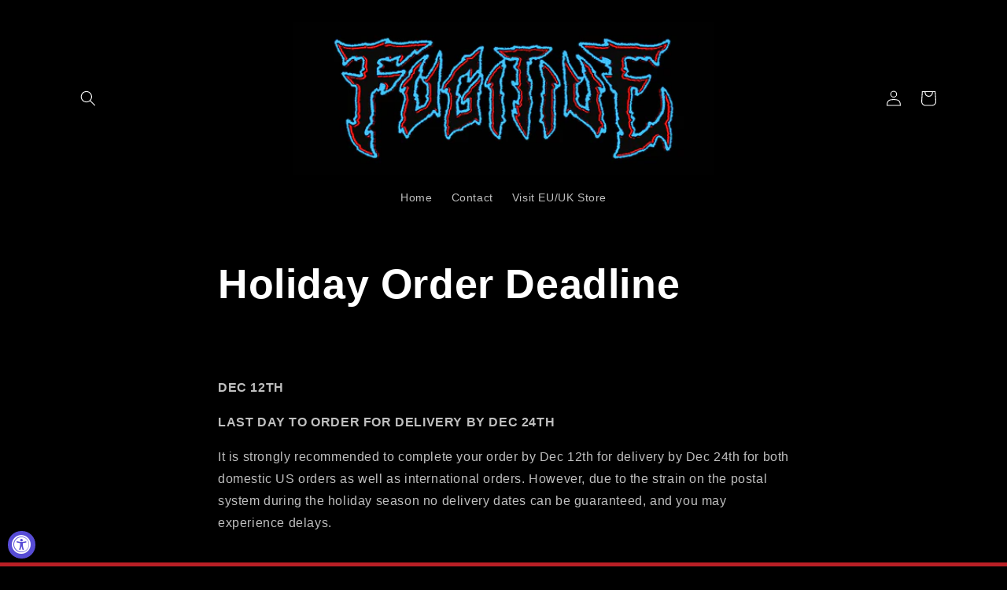

--- FILE ---
content_type: application/javascript; charset=utf-8
request_url: https://geotargetly-api-2.com/gr?id=-NFj_w3HV6hNXZf4zJt7&refurl=&winurl=https%3A%2F%2Ffugitive-official.com%2Fpages%2Fholiday-order-deadline
body_size: 235
content:
if (typeof georedirect1667245785487loaded === "function") { georedirect1667245785487loaded(); }if (typeof georedirectLoaded !== "undefined" && typeof georedirectLoaded["-NFj_w3HV6hNXZf4zJt7"] === "function") { georedirectLoaded["-NFj_w3HV6hNXZf4zJt7"](); }if (typeof georedirect1667245785487Status === "function") { georedirect1667245785487Status(0); }/*geo targetly - geo redirect - run*/